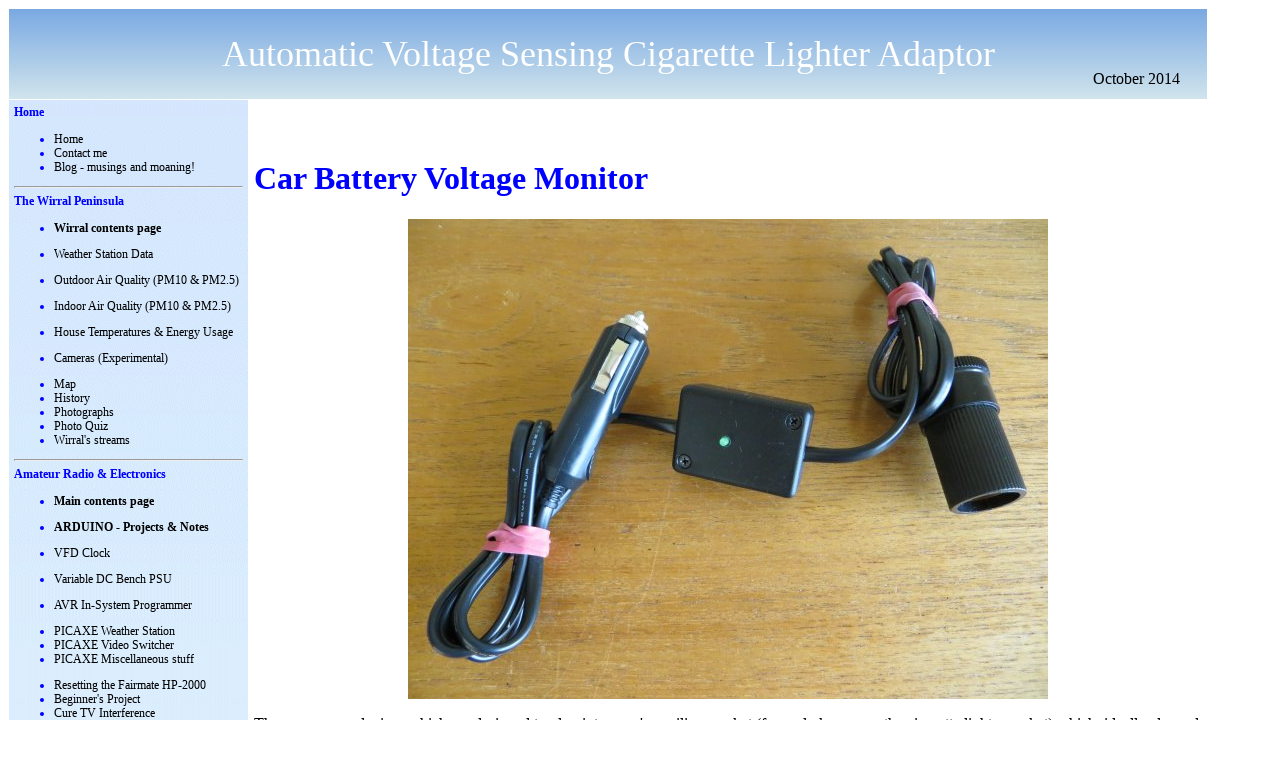

--- FILE ---
content_type: text/html
request_url: http://vwlowen.co.uk/arduino/car-battery-monitor/car-battery-monitor.htm
body_size: 2867
content:
<!DOCTYPE HTML PUBLIC "-//W3C//DTD HTML 4.01 Transitional//EN"
            "http://www.w3.org/TR/html4/loose.dtd">

<html>
<head>
<title>Car Battery Voltage Monitor</title>

   <meta http-equiv="Content-Type" content="text/html; charset=iso-8859-1">
   <script src="../../css/ip.js" type="text/javascript"></script>
   <script src="../../css/navigation.js" type="text/javascript"></script>
   <LINK REL=StyleSheet HREF="../../css/stylet1.css" TYPE="text/css"> 
</head>
<BODY TEXT="#000000" BGCOLOR="#FFFFFF" LINK="#0000EE" VLINK="#551A8B"
ALINK="#FF0000" BACKGROUND="../../images/image2.jpg" style="background-attachment:fixed">
<table width="95%" border=0 cellpadding=5 cellspacing=1>
<tr >
<td colspan=2 class="tabtt"  align="center">
<font class="thead">
Automatic Voltage Sensing Cigarette Lighter Adaptor
</font>
</td></tr>
<tr>
<td class="tabtd"  width="20%" valign="top">
<script type="text/javascript">
nav('../../', 'xxx');
</script>


</td>
<td valign="top">
<!-- Start //-->
<p>&nbsp;<p>
<h1><font color="blue">Car Battery Voltage Monitor</font></h1>

<div style="position:absolute;right:100px;top:70px;z-index:0;">
October 2014
</div>
<center><img src="battery-monitor.jpg" alt="Monitor"></center><p>


There are many devices which are designed to plug into a car's auxiliary socket (formerly known as the cigarette lighter socket) 
which, ideally, depend upon the voltage turning off with the ignition. One such device, which I've recently fitted to my own car, 
is a dashcam. Luckily, the power to my car's auxiliary socket <i>is</i> switched with the ignition but
there are a lot of cars in which the power isn't switched with the ignition.

<p>
I've spotted one or two dashcams which can automatically sense if the engine is running but they tend to be very top of the range devices
costing
£150++.  For the  rest of us, it's inconvenient to keep plugging in and un-plugging the dashcam's power lead at the start and end of each journey 
(or fitting some sort of switch)  and, in any event, is likely to be forgotten just when it's needed!<p>

This project is designed to monitor the battery's voltage to determine whether the engine is running or not. It plugs into the
auxiliary socket at the "front end" and has it's own switched auxiliary socket at the "rear end".  I've only been able to find one
commercially-available product which does the same and, in my opinion, it seems a bit expensive.  Depending on what you already have
in your spares box, this project should cost about a third of its commercial counterpart.<p>

<h2><font color="blue">Circuit Diagram</font></h2>
<center><img src="car-battery-monitor-circuit.png" alt=""></center><p>

A potential divider consisting of a 100K resistor and a 22K resistor (R1 and R2) is connected across the incoming 12 volt supply
from the auxiliary socket. The fairly high values are chosen deliberately so as to draw very little current from the battery. 
The input voltage can be up to 28 volts before the voltage at the junction exceeds the microcontroller's 5 volt limit. The 270R
resistor at the potential divider junction and the 10uF tantalum capacitor smooth any ripple noise from the alternator. <p> Although the car
battery should absorb most alternator-generated voltage spikes, high frequency noise from the ignition system could "by-pass"
the battey and be induced directly into this circuit's input through the vehicle's wiring. The 5v1 zener diode
and the 1N5819 schottky diode are to help protect the ATtiny85 analogue input pin A3 from such voltage spikes.<p>

The ATtiny85 simply "measures" the voltage and outputs 5 volts on pin D0 to the gate of the IRL2203N MOSFET whenever the voltage
is above a certain threshold - set in the software at 13.75 volts. The output remains high until the voltage falls below 13.5 volts for
longer than 5 seconds.<p>

When the output is off (and the MOSFET is also off), the ATtiny85 enters sleep mode, waking up at 2-second intervals to check the
battery voltage. If it's above 13.75 volts, it stays awake and turns on the MOSFET again.<p>

When asleep, the circuit takes about 200&micro;A thanks to the very low quiescent current taken by the LP2950-5.0 voltage regulator
which supplies 5 volts to the circuit. A 5 volt LED is connected to a spare output on the ATtiny85 which flashes every 2 seconds while
the circuit is asleep and illuminates fully when the MOSFET is switched on and power is supplied to the outgoing auxiliary socket.<p>

Although it's not really relevant to the operation, the software will "double flash" the LED every two seconds if the battery voltage falls below
about 12.4 volts as an indication that it may be time to consider getting a new battery.<p>

As the project could be left plugged in and unattended for very long periods, I've been somewhat over-cautious with the fuses. In addition to the fuse
built into the auxiliary plug, the circuit board has two resettable poly-fuses. A 125mA fuse protects the low current electronics and a
1.1A fuse protects the power circuit through the MOSFET and auxiliary output socket.<p>


Although the MOSFET is capable of handling more current that the 1.1A polyfuse allows, for this circuit's intended use and considering
it's enclosed in a very small unventilated plastic box, I decided to limit the current to well below the MOSFET's rating.<p>




<p>&nbsp;<p>
<center><a href="../index.htm">Back to Index</a> |
Page 1 |
<a href="page2.htm">Page 2</a> 
</center>
<p>&nbsp;<p>
<!-- End //-->
</td></tr></table>

<hr>

<font size=-1>
This site and its contents are &copy; Copyright 2005 - All Rights Reserved.
</font>


</body>
</html>


--- FILE ---
content_type: text/css
request_url: http://vwlowen.co.uk/css/stylet1.css
body_size: 507
content:

 .tabtt {background-color:#9fbfff;
         height:80px;
         background-image:url(../images/grade1.gif);
        }

  .tabtt1 {background-color:#d9e7fc;
           height:80px;
           background-image:url(../images/grade1.gif);
        }
  .tabtd {background-color:#d7e7fc;background-image:url(../images/side4.gif) }
  .tabtf {background-color:#bfdfff}
  .tabtg {background-color:#d3eaff}
  .thead {color:white; font-family:tahoma; font-size:27pt}
  .yell {background-color:yellow}


--- FILE ---
content_type: text/javascript
request_url: http://vwlowen.co.uk/css/navigation.js
body_size: 9872
content:
var px1 = '';
var px2 = '';
var px2a = '';
var px3 = '';
var px3a = '';
var px4 = '';
var px5 = '';
var px6 = '';
var px7 = '';
var px7a = '';
var px8 = '';
var px9 = '';
var px10 = '';
var px11 = '';
var pxx = '';

if (document.title.substring(0, 15) == 'Weather Station') {
  px1 = '<li class="n1"><a class="n" href="%picaxe/weather-station/weather-station.htm">Introduction</a>';
  px2 = '<li class="n1"><a class="n" href="%picaxe/weather-station/page-2.htm">Temperature &amp; Humidity</a>';
  px2a = '<li class="n1"><a class="n" href="%picaxe/stevenson-screen/stevenson-screen.htm">Stevenson Screen</a>';
  px3 = '<li class="n1"><a class="n" href="%picaxe/weather-station/page-3.htm">Windspeed</a>';
  px3a = '<li class="n1"><a class="n" href="%picaxe/weather-station/page-4.htm">Wind Direction</a>';
  px4 = '<li class="n1"><a class="n" href="%picaxe/weather-station/page-5.htm">The Rain Gauge</a>';
  px5 = '<li class="n1"><a class="n" href="%picaxe/weather-station/page-6.htm">The Outdoor Electronics</a>';
  px6 = '<li class="n1"><a class="n" href="%picaxe/weather-station/page-7.htm">The Indoor Unit</a>';
  px7 = '<li class="n1"><a class="n" href="%picaxe/weather-station/page-9.htm">The Outdoor Code</a>';
  px7a = '<li class="n1"><a class="n" href="%picaxe/weather-station/page-9a.htm">The Rain Gauge Code</a>';
  px8 = '<li class="n1"><a class="n" href="%picaxe/weather-station/page-10.htm">The Indoor Code</a>';
  px9 = '<li class="n1"><a class="n" href="%picaxe/weather-station/page-11.htm">The PC Software</a>';
  px10 = '<li class="n1"><a class="n" href="%picaxe/weather-station/page-12.htm">Credits & References</a>';
  px11 = '<li class="n1"><a class="n" href="%picaxe/weather-station/december2020-update.htm">Update. December 2020</a>';
  pxx = '<p>';
}



var hf = '<font style="color:blue;font-family:tahoma;font-size:9pt">';

var theDate=new Date();
y =(theDate.getFullYear());


var a = new Array(
hf,
'<style type="text/css">',
'a.n {color:black;text-decoration: none}',
'a.n:hover {color:#777777;text-decoration: underline}',
'a.n:active {text-decoration: underline}',
'li.n1 {line-height:14px; font-size:9pt}',
'li.n2 {line-height:12px; font-size:8pt}',
'</style>',


//'<center><img src="http://vwlowen.co.uk/images/christmas.jpg"></center><p>',
//'<center><img src="http://vwlowen.co.uk/images/newyear.gif"></center><p>',


hf,
'<b>Home</b>',
'<ul>',
'<li class="n1"><a class="n" href="%index.htm">Home</a>',
'<li class="n1"><a class="n" href="%mail/contact.htm">Contact me<\/a>',
'<li class="n1"><a class="n" href="http://vwlowen.co.uk/blog/index.php">Blog - musings and moaning!<\/a>',
'</ul>',

'<hr>',
hf,

'<b>The Wirral Peninsula</b>',
'<ul>',
'<li class="n1"><a class="n" href="%wirral/index.htm"><b>Wirral contents page</b></a><p>',
'<li class="n1"><a class="n" href="http://home.vwlowen.co.uk:8833/weather.htm?id=chart&days=1">Weather Station Data<\/a><p>',
'<li class="n1"><a class="n" href="http://home.vwlowen.co.uk:8834/air-quality.htm">Outdoor Air Quality (PM10 & PM2.5)<\/a><p>',
'<li class="n1"><a class="n" href="http://home.vwlowen.co.uk:8831/air-quality.htm">Indoor Air Quality (PM10 & PM2.5)<\/a><p>',
'<li class="n1"><a class="n" href="http://home.vwlowen.co.uk:8835/temperatures.htm">House Temperatures & Energy Usage<\/a><p>',

'<li class="n1"><a class="n" href="http://home.vwlowen.co.uk:8832/drive.htm">Cameras (Experimental)<\/a><p>',
//'<li class="n1"><a class="n" href="http://home.vwlowen.co.uk:8832/cameras.htm">Live Stream - Magpie Nest Building (Experimental)<\/a><p>',
'<li class="n1"><a class="n" href="%wirral/map.htm">Map</a>',
'<li class="n1"><a class="n" href="%wirral/textmain.htm">History</a>',
'<li class="n1"><a class="n" href="%wirral/main.htm">Photographs</a>',
'<li class="n1"><a class="n" href="%wirral/quiz/quizmain.htm">Photo Quiz</a>',
'<li class="n1"><a class="n" href="%misc/water/tracearrowebrook1.htm">Wirral\'s streams</a>',
'</ul>',

'<hr>',


hf,
'<b>Amateur Radio &amp; Electronics</b>',
'<ul>',

'<li class="n1"><a class="n" href="%radio/index.htm"><b>Main contents page</b></a><p>',

'<li class="n1"><a class="n" href="%arduino/index.htm"><b>ARDUINO - Projects &amp; Notes</a></b><p>',

'<li class="n1"><a class="n" href="%arduino/vfd/vfd-clock.htm">VFD Clock</a><p>',
'<li class="n1"><a class="n" href="%arduino/power-supply/power-supply.htm">Variable DC Bench PSU</a><p>',
'<li class="n1"><a class="n" href="%arduino/icsp/icsp.htm">AVR In-System Programmer</a><p>',

pxx,
'<li class="n1"><a class="n" href="%picaxe/weather-station/weather-station.htm">PICAXE Weather Station</a>',
'<ul>',
px1,
px2,
px2a,
px3,
px3a,
px4,
px5,
px6,
px7,
px7a,
px8,
px9,
px10,
px11,
'<\/ul>',
pxx,


'<li class="n1"><a class="n" href="%radio/videoswitch3/index.htm">PICAXE Video Switcher</a>',
'<li class="n1"><a class="n" href="%picaxe/index.htm">PICAXE Miscellaneous stuff</a><p>',
'<li class="n1"><a class="n" href="%radio/fairmate/fairmate.htm">Resetting the Fairmate HP-2000</a>',
'<li class="n1"><a class="n" href="%radio/alarm/index.htm">Beginner\'s Project</a>',
'<li class="n1"><a class="n" href="%radio/radtech.htm">Cure TV Interference</a>',
'<li class="n1"><a class="n" href="%java/index.htm">JavaScript Calculators</a>',
'<li class="n1"><a class="n" href="%humax/temperature.htm">A temperature-controlled fan for the Humax</a>',
'<li class="n1"><a class="n" href="%vestel/digihome.htm">Inside the Digihome PVR80</a>',

'<\/ul>',
'<hr>',






hf,
'<b>Webcams (Archive)<\/b>',

'<ul>',

//'<li class="n1"><a class="n" href="%webcam/updateB.html">North Wirral Sky<\/a>',
//'<li class="n1"><a class="n" href="%webcam/streamC.htm">Arrowe Brook Cam<\/a>',
'</ul>',
'<ul>',
'<li class="n1"><a class="n" href="%photos/nestbox1/2010/nestbox1-file.htm">Nestbox video - 2010<\/a>',
'<li class="n1"><a class="n" href="%photos/nestbox1/2010/2010.htm">Nestbox still shots - 2010<\/a>',
'</ul>',
'<ul>',
'<li class="n1"><a class="n" href="%video/videoset.htm">How the cameras work<\/a>',
'</ul>',
'<ul>',
'<li class="n2"><a class="n" href="%photos/archive.htm">Previous years\' nestbox videos</a>',
'<li class="n2"><a class="n" href="%misc/firefox.htm">Video not working...?<\/a>',
'</ul>',
//'<hr>',

hf,
'<b>How to set up video cams</b>',
'<ul>',

'<li class="n1"><a class="n" href="%video/weathercam.htm">The weathercam</a>',
'<li class="n1"><a class="n" href="%video/icam/icam01.htm">Using iCam Basic</a>',
'<li class="n1"><a class="n" href="%video/basic01.htm">Basic network video</a>',
'<li class="n1"><a class="n" href="%video/stream.htm">How to stream video</a>',
'<li class="n1"><a class="n" href="%video/nestbox.htm">The nestbox setup</a>',
'<li class="n1"><a class="n" href="%video/server.htm">Working behind a router</a>',

'</ul>',
'<hr>',

hf,
'<b>Windows Software Downloads</b>',
'<ul>',
'<li class="n1"><a class="n" href="%misc/downloads.htm"><b>Popular Downloads</b></a><p>',
//'<li class="n1"><a class="n" href="%internet/files.htm">RouterStats and RouterStats -Lite</a><p>',


'<li class="n1"><a class="n" href="%radio/files.htm">Amateur Radio Programs</a>',
'<li class="n1"><a class="n" href="%internet/files2.htm">Internet Programs</a>',
'<li class="n1"><a class="n" href="%moreinternet/files.htm">More Internet &amp; Networking</a>',
'<li class="n1"><a class="n" href="%otherprogs/files.htm">Other Programs</a><p>',
'<li class="n1"><a class="n" href="%files/index.htm">Master index of most programs</a>',

'</ul>',
'<hr>',

hf,
'<b>Delphi Programming</b>',
'<ul>',

'<li class="n1"><a class="n" href="%basicdelphi/page01.htm">Delphi Basics</a>',
'<li class="n1"><a class="n" href="%directshow/page01.htm">DirectShow &amp; Delphi</a>',
'<li class="n1"><a class="n" href="%directshow/asfwriter/page01.htm">ASF/Network Streaming</a>',

'</ul>',
'<hr>',


hf,
'<b>Miscellaneous &amp; Temporary Stuff</b>',
'<ul>',
'<li class="n1"><a class="n" href="%misc/routers/compare.htm">Comparison of routers on Be*</a><p>',
'<li class="n1"><a class="n" href="%misc/moving/moving1.htm">Moving House (2007)</a>',
'<li class="n1"><a class="n" href="%bungalow/bungalow.htm">Jobs at the new bungalow</a>',

'<li class="n1"><a class="n" href="%food/index.htm">Quick to make meals</a>',

'<li class="n1"><a class="n" href="%misty/kitten.htm">Misty</a>',
'<li class="n1"><a class="n" href="%misc/sooty.htm">Sooty</a>',
'<li class="n1"><a class="n" href="%archive/archive.htm">Archived stuff</a>',

'<li class="n1"><a class="n" href="http://vwlowen.co.uk/gallery/gallery.php">Gallery</a>',
'</ul>',
'<hr>',



hf,
'<b>About this site</b>',
'<ul>',
'<li class="n1"><a class="n" href="http://vwlowen.co.uk/blog/index.php">Blog - musings and moaning!<\/a>',
'<li><a class="n" href="%mail/contact.htm">Contact me<\/a>',
'<li class="n1"><a class="n" href="%misc/copyright.htm">Copyright info</a>',
'<li class="n1"><a class="n" href="%misc/credits.htm">Credits &amp; references</a>',


'</ul>',
'<hr>',

//'<p><p>&nbsp;<p><center><img src="navigation/offline1.gif" id="counter2" alt="Counter">',
//'<p><p>&nbsp;<p></center>',
//'<script type="text/javascript">count2()</script>',






'<a class="n"  href="%misc/copyright.htm">&copy 1996 - ' + y + ' vwlowen.co.uk</a>');

function nav(r, n) {
  for (var i = 0; i < a.length; i++){
    var text = a[i];
    text = text.replace(/%/, r);
    if (text.indexOf('>'+n+'<', 6) > 0) {
      document.write('<li><span style="background-color:#ff0000;">&nbsp;</span><span style="background-color:#dddddd;">&nbsp; ' + n + '&nbsp;</span><span style="background-color:#ff0000;">&nbsp<p></span>')
    } else
      document.write(text);
  }
}

function cur(t) {
  t.style.cursor = "url(images/plus1.cur), auto";
}



--- FILE ---
content_type: text/javascript
request_url: http://vwlowen.co.uk/css/ip.js
body_size: 686
content:
if (self != top) { top.location.href = self.location.href } 


IP = "home.vwlowen.co.uk";

var pict = new Array();

function address(port) {
  fulladdr = "http://" + IP + ":" + port;
  document.location = fulladdr;
}

function count2() {
   if (document.getElementById('counter2')) document.getElementById('counter2').src = "http://" + IP + ":8765/hitcounter2.bmp";
}

function count() {
   if (document.counter) document.counter.src = "http://" + IP + ":8765/hitcounter.bmp";
}

function wait(){

   pict[0] = new Image(); 
   pict[0].onload = swap;
   pict[0].src = "http://" + IP + ":8765/online.jpg";
}

function swap() {
     document.getElementById('online').src = pict[0].src;
}
